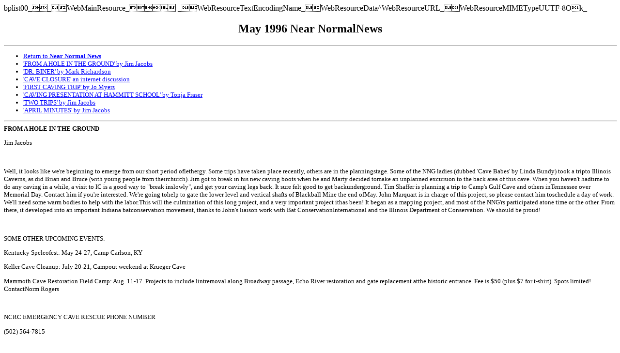

--- FILE ---
content_type: text/html
request_url: https://legacy.caves.org/grotto/nng/Old%20Issues/199605.htm
body_size: 12632
content:
bplist00__WebMainResource_	
_WebResourceTextEncodingName_WebResourceData^WebResourceURL_WebResourceMIMETypeUUTF-8Ok_<!DOCTYPE HTML PUBLIC "-//W3C//DTD HTML 3.2//EN" ""><html xmlns:v="urn:schemas-microsoft-com:vml"xmlns:o="urn:schemas-microsoft-com:office:office"xmlns:w="urn:schemas-microsoft-com:office:word"xmlns="http://www.w3.org/TR/REC-html40"><head><meta name=Title content="Near Normal Grotto"><meta name=Keywords content=""><meta http-equiv=Content-Type content="text/html; charset=utf-8"><meta name=ProgId content=Word.Document><meta name=Generator content="Microsoft Word 11"><meta name=Originator content="Microsoft Word 11"><link rel=File-List href="199605_files/filelist.xml"><link rel=Edit-Time-Data href="199605_files/editdata.mso"><!--[if !mso]><style>v\:* {behavior:url(#default#VML);}o\:* {behavior:url(#default#VML);}w\:* {behavior:url(#default#VML);}.shape {behavior:url(#default#VML);}</style><![endif]--><title>Near Normal Grotto</title><!--[if gte mso 9]><xml> <o:DocumentProperties>  <o:Author>Morrow Bill and Liz</o:Author>  <o:Template>Normal</o:Template>  <o:LastAuthor>Morrow Bill and Liz</o:LastAuthor>  <o:Revision>2</o:Revision>  <o:TotalTime>0</o:TotalTime>  <o:Created>2011-06-14T01:58:00Z</o:Created>  <o:LastSaved>2011-06-14T01:58:00Z</o:LastSaved>  <o:Pages>3</o:Pages>  <o:Words>3709</o:Words>  <o:Characters>21143</o:Characters>  <o:Lines>176</o:Lines>  <o:Paragraphs>42</o:Paragraphs>  <o:CharactersWithSpaces>25965</o:CharactersWithSpaces>  <o:Version>11.1539</o:Version> </o:DocumentProperties> <o:OfficeDocumentSettings>  <o:AllowPNG/> </o:OfficeDocumentSettings></xml><![endif]--><style><!-- /* Font Definitions */@font-face	{font-family:"Times New Roman";	panose-1:0 2 2 6 3 5 4 5 2 3;	mso-font-charset:0;	mso-generic-font-family:auto;	mso-font-pitch:variable;	mso-font-signature:50331648 0 0 0 1 0;}@font-face	{font-family:"Courier New";	panose-1:0 2 7 3 9 2 2 5 2 4;	mso-font-charset:0;	mso-generic-font-family:auto;	mso-font-pitch:variable;	mso-font-signature:50331648 0 0 0 1 0;}@font-face	{font-family:Wingdings;	panose-1:0 5 2 1 2 1 8 4 8 7;	mso-font-charset:2;	mso-generic-font-family:auto;	mso-font-pitch:variable;	mso-font-signature:0 0 256 0 -2147483648 0;} /* Style Definitions */p.MsoNormal, li.MsoNormal, div.MsoNormal	{mso-style-parent:"";	margin-right:0in;	mso-margin-top-alt:auto;	mso-margin-bottom-alt:auto;	margin-left:0in;	mso-pagination:widow-orphan;	font-size:10.0pt;	font-family:Times;}p	{font-size:10.0pt;	font-family:Times;}table.MsoNormalTable	{mso-style-parent:"";	font-size:10.0pt;	font-family:"Times New Roman";}@page Section1	{size:8.5in 11.0in;	margin:1.0in 1.25in 1.0in 1.25in;	mso-header-margin:.5in;	mso-footer-margin:.5in;	mso-paper-source:0;}div.Section1	{page:Section1;} /* List Definitions */@list l0	{mso-list-id:1534920432;	mso-list-type:hybrid;	mso-list-template-ids:-1007127120 -2031315214 630994268 1473412024 -1075946744 -1758187420 -681951110 -114667758 -257265284 1043100174;}@list l0:level1	{mso-level-number-format:bullet;	mso-level-text:;	mso-level-tab-stop:.5in;	mso-level-number-position:left;	text-indent:-.25in;	font-size:10.0pt;	font-family:Symbol;}--></style></head><body bgcolor=white lang=EN-US link=blue vlink=blue style='tab-interval:.5in'><div class=Section1><h2 align=center style='text-align:center'><a name=top></a>May 1996 Near NormalNews</h2><div class=MsoNormal align=center style='margin:0in;margin-bottom:.0001pt;text-align:center'><hr size=2 width="100%" align=center></div><span style='font-size:10.0pt;font-family:Times;mso-ansi-language:EN-US;mso-fareast-language:EN-US'><ul type=disc> <li class=MsoNormal style='mso-list:l0 level1 lfo1;tab-stops:list .5in'><a     href="nng_news.htm">Return to <b>Near Normal News</b></a> </li> <li class=MsoNormal style='mso-list:l0 level1 lfo1;tab-stops:list .5in'><a     href="#hole">'FROM A HOLE IN THE GROUND' by Jim Jacobs</a> </li> <li class=MsoNormal style='mso-list:l0 level1 lfo1;tab-stops:list .5in'><a     href="#biner">'DR. BINER' by Mark Richardson</a> </li> <li class=MsoNormal style='mso-list:l0 level1 lfo1;tab-stops:list .5in'><a     href="#closure">'CAVE CLOSURE' an internet discussion</a> </li> <li class=MsoNormal style='mso-list:l0 level1 lfo1;tab-stops:list .5in'><a     href="#first">'FIRST CAVING TRIP' by Jo Myers</a> </li> <li class=MsoNormal style='mso-list:l0 level1 lfo1;tab-stops:list .5in'><a     href="#presentation">'CAVING PRESENTATION AT HAMMITT SCHOOL' by Tonja     Fraser</a> </li> <li class=MsoNormal style='mso-list:l0 level1 lfo1;tab-stops:list .5in'><a     href="#twotrips">'TWO TRIPS' by Jim Jacobs</a> </li> <li class=MsoNormal style='mso-list:l0 level1 lfo1;tab-stops:list .5in'><a     href="#minutes">'APRIL MINUTES' by Jim Jacobs</a> </li></ul></span><div class=MsoNormal align=center style='margin:0in;margin-bottom:.0001pt;text-align:center'><hr size=2 width="100%" align=center></div><p class=MsoNormal style='margin:0in;margin-bottom:.0001pt'><a name=hole></a><spanstyle='color:#CC0000'><b>FROM A HOLE IN THE GROUND&nbsp;</b></span></p><p>Jim Jacobs<o:p></o:p></p><p>&nbsp;<o:p></o:p></p><p>Well, it looks like we're beginning to emerge from our short period oflethergy. Some trips have taken place recently, others are in the planningstage. Some of the NNG ladies (dubbed 'Cave Babes' by Linda Bundy) took a tripto Illinois Caverns, as did Brian and Bruce (with young people from theirchurch). Jim got to break in his new caving boots when he and Marty decided tomake an unplanned excursion to the back area of this cave. When you haven't hadtime to do any caving in a while, a visit to IC is a good way to &quot;break inslowly&quot;, and get your caving legs back. It sure felt good to get backunderground. Tim Shaffer is planning a trip to Camp's Gulf Cave and others inTennessee over Memorial Day. Contact him if you're interested. We're going tohelp to gate the lower level and vertical shafts of Blackball Mine the end ofMay. John Marquart is in charge of this project, so please contact him toschedule a day of work. We'll need some warm bodies to help with the labor.This will the culmination of this long project, and a very important project ithas been! It began as a mapping project, and most of the NNG'rs participated atone time or the other. From there, it developed into an important Indiana batconservation movement, thanks to John's liaison work with Bat ConservationInternational and the Illinois Department of Conservation. We should be proud!<o:p></o:p></p><p>&nbsp;<o:p></o:p></p><p>SOME OTHER UPCOMING EVENTS:<o:p></o:p></p><p>Kentucky Speleofest: May 24-27, Camp Carlson, KY<o:p></o:p></p><p>Keller Cave Cleanup: July 20-21, Campout weekend at Krueger Cave<o:p></o:p></p><p>Mammoth Cave Restoration Field Camp: Aug. 11-17. Projects to include lintremoval along Broadway passage, Echo River restoration and gate replacement atthe historic entrance. Fee is $50 (plus $7 for t-shirt). Spots limited! ContactNorm Rogers<o:p></o:p></p><p>&nbsp;<o:p></o:p></p><p>NCRC EMERGENCY CAVE RESCUE PHONE NUMBER<o:p></o:p></p><p>(502) 564-7815<o:p></o:p></p><p>&nbsp;<o:p></o:p></p><p>After some discussion at the meeting, we decided to hold THE NEXT MEETING ONMAY 24 (MEMORIAL DAY WEEKEND), rather than to move it to the next week andcollide with the Blackball gating project. <o:p></o:p></p><div class=MsoNormal align=center style='margin:0in;margin-bottom:.0001pt;text-align:center'><hr size=2 width="100%" align=center></div><p class=MsoNormal style='margin:0in;margin-bottom:.0001pt'><a href="#top">Backto Top</a> </p><div class=MsoNormal align=center style='margin:0in;margin-bottom:.0001pt;text-align:center'><hr size=2 width="100%" align=center></div><p class=MsoNormal style='margin:0in;margin-bottom:.0001pt'><a name=minutes></a><spanstyle='color:#CC0000'><b>MINUTES OF THE MEETING&nbsp;</b></span></p><p>April 26<o:p></o:p></p><p>&nbsp;<o:p></o:p></p><p>Called to order at 7:15 by Vice President Beth Reinke. (President JohnMarquart is still on tour.) Others present: Jim Jacobs, Marty Jacobs, LenStorm, Lara Storm, Brian Braye, Julie Angel, guest Mike Angel, Mark Belding,Kevin Rasmus, D.C. Young.<o:p></o:p></p><p>&nbsp;<o:p></o:p></p><p>The minutes of the March 22 meeting were delivered by Jim Jacobs andapproved with the correction that the next meeting will be on May 24, NOT May31. The treasurer's report was given by Julie Angel and was accepted as read.Copies of a letter from Dan Taylor of BCI were distributed which containedinformation on the upcoming gating project at Blackball Mine. President JohnMarquart also sent summaries of his own reports on BBM and the ISS meeting(included later in this issue).<o:p></o:p></p><p>&nbsp;<o:p></o:p></p><p>Marty Jacobs, Julie Angel and Tonja Frazer discussed the recent&quot;all-girl&quot; excursion to Illinois Caverns. (See &quot;First CavingTrip&quot; by Jo Myers, elswhere in this issue). Marty and Linda Bundy areplanning another such trip in June to visit Buckner's and Clicks caves inIndiana.<o:p></o:p></p><p>&nbsp;<o:p></o:p></p><p>Old Business: Brian Braye collected enough money at the meeting to get theorder for grotto patches placed. He is ordering a few extras, so if you weren'table to place your order in time, you might still be able to get one. Brianalso send a copy of our grotto logo to Tim Shaffer, who is investigating havingwindow decals made. The Hoosier National Forest KARST Program was againmentioned. So far, no one from the NNG has expressed interest in participating.The financial difficulties created by the loss of our discount (which wasapproximately 40%) for printing the NEWS was discussed. Kathy O'Connell can get20% as a Unit 5 teacher. Brian will check other printers. Tonja will checkHartland College, and volunteered to help assemble the NEWS.<o:p></o:p></p><p>&nbsp;<o:p></o:p></p><p>New Business: Julie reported on the cave presentation that she gave atRobison School in Champaign. She included slides and let the kids go throughour portable crawlway. Tonja told us about her presentation at Hammitt school,which featured helmets and dirty gear. (See article, elsewhere in this issue)Both went very well, indeed. We are very fortunate to have two more lecturerswho can represent the NNG so capably. Brian and D.C. Young noted that they willlead a group of young people from their church to Illinois Caverns on May 24th.We discussed having a grotto meeting at the Upper Limits climbing gym in eitherJuly or August. Brian will coordinate. This meeting will consist of a shortbusiness meeting and a course in belaying a climber. There will be a fee forthe course.<o:p></o:p></p><p>Adjourned.<o:p></o:p></p><p>&nbsp;<o:p></o:p></p><p>Respectfully submitted,<o:p></o:p></p><p>Jim Jacobs, secretary.<o:p></o:p></p><div class=MsoNormal align=center style='margin:0in;margin-bottom:.0001pt;text-align:center'><hr size=2 width="100%" align=center></div><p class=MsoNormal style='margin:0in;margin-bottom:.0001pt'><a href="#top">Backto Top</a> </p><div class=MsoNormal align=center style='margin:0in;margin-bottom:.0001pt;text-align:center'><hr size=2 width="100%" align=center></div><p class=MsoNormal style='margin:0in;margin-bottom:.0001pt'><a name=biner></a><spanstyle='color:#CC0000'><b>DR. BINER&nbsp;</b></span></p><p>Mark Richardson<o:p></o:p></p><p>psy40008@frank.mtsu.edu<o:p></o:p></p><p>&nbsp;<o:p></o:p></p><p>Dear Dr. Biner,<o:p></o:p></p><p>This past weekend I went to nerd hole paradise in the area below SpeeglePoint. We tried to locate Migraine Misery cave, Rat Hole, Hargiss Horror HoleHeadache Hole, and Nose Well pit. We couldn't find any of them, so weridgewalked around Speegle Point and I found something which did not matchanything on the survey. Then I was so disgusted that I tried to locate HargissCemetery Cave but failed. Then I tried to locate Hargiss Cemetary. I couldn'teven find this! Any help please?? The next day I returned with Marion to checkout a thing high up on the mountain. He said he didn't know what it was but adoctor could probably get rid of it with antibiotics. Nearby Marion found atight tight tight thing that he is still struggling to get out of. It was 40feet deep, but with Marion stuck in the bottom of it, it was only 35 feet deep.This would be hunky-dory if he could get out, but it's been a week and he'sstill down there cursing. Anyway, was just wondering what is everyone'sperception of what qualifies a hole in the ground? I've heard varying opinionseven in the same state. Is Alabama the only state where there's some questionas to what can be turned in as a cave? Wouldn't it be nice if Marion couldclean up his language so we could take him to eat at decent restaurants? Thanksfor listening to my incessant dribble.<o:p></o:p></p><p>Pat S.<o:p></o:p></p><p>&nbsp;<o:p></o:p></p><p>Dear Pat,<o:p></o:p></p><p>If one is going to listen to dribble, incessant dribble is the only way togo. What qualifies as a cave varies from place to place and really depends onhow far you've ridge-walked, how well you can judge measurements, how much of aliar you are, and how likely it is that someone else will ever go back to thatparticular cave(?) to discover whether or not you are a liar. Dr. Biner Nexttime-Don't wear that hooded sweatjacket! and other things one should never dowhen going to purchase bang.<o:p></o:p></p><div class=MsoNormal align=center style='margin:0in;margin-bottom:.0001pt;text-align:center'><hr size=2 width="100%" align=center></div><p class=MsoNormal style='margin:0in;margin-bottom:.0001pt'><a href="#top">Backto Top</a> </p><div class=MsoNormal align=center style='margin:0in;margin-bottom:.0001pt;text-align:center'><hr size=2 width="100%" align=center></div><p class=MsoNormal style='margin:0in;margin-bottom:.0001pt'><a name=closure></a><spanstyle='color:#CC0000'><b>CAVE CLOSURE&nbsp;</b></span></p><p>Internet discussion<o:p></o:p></p><p>&nbsp;<o:p></o:p></p><p>Submitted as food for thought: I hate to see any cave damaged in any way,but I also do not like to see caves closed for purely preservation purposes. Iwould ask the question, 'What time period do we have in mind when planning toclose a cave?' Several<o:p></o:p></p><p>months? A year? Several years? A century? Forever? Are we closing caves toprevent current generations of cavers, or even vandals, from destroyingdisplays of fragile beauty so that future generations can have the opportunityto do so? Or, are we closing caves 'forever' to keep them safe from all humaninteractions? The wonder and beauty we encounter in caves is classified as suchby us, the cavers of this world, because we are the ones who endure thehardships, and often dangers, to explore the netherworld that most people shun.Many of us devote much of our lives to caving, for a variety of reasons, butoften so that we can simply have a chance to stand in<o:p></o:p></p><p>awe in front of a giant white flowstone column, or to gaze in wonder upon atiny pool of cave pearls. These marvels of nature will still exist, for eonsmost likely, if we close the caves in which they lie hidden. But, like the oldtree in the forest, if no one can look upon them and delight in theirexistance, what meaning do they have? Does that cave pearl have an intrinsicvalue because it lies hidden and undisturbed forever in the depths of theearth? Or should we strive to provide those willing to sacrifice their time,and sometimes their very lives, the opportunity to view the wonders that havebeen discovered? We can always take reasonable precautions to prevent thedestruction of that which we seek to look upon. What it all comes down to inthe end is that Mother Nature, the creator of all these wonders, will also bethe inevitable destroyer of the same. Caves and the beauty they display, likeall natural wonders on this planet, are purely transient. They are created anddestroyed in the natural processes that are at work all around us, every day,every century, every millenia. If we are lucky enough to be granted anopportunity in our brief lives to enjoy these marvelous works, it seems a crimeto turn our backs on such a chance, even if through our enjoyment process, wehasten the inevitable destruction of that which we seek to enjoy.<o:p></o:p></p><p>George Jaegers<o:p></o:p></p><p>NSS 12978<o:p></o:p></p><p>&nbsp;<o:p></o:p></p><p>&nbsp;<o:p></o:p></p><p>In a message dated 96-05-09 18:45:21 EDT, you write: George Jaegers'thoughts regarding cave closure can be summarized &quot;If we are closing caves,for how long? For what reasons? To avoid destruction? Doesn't every cave tripcause some destruction? Don't we, as transient beings ourselves, have the rightto partake of the transient wonders of the cave, even though it may hasten itsdistruction?&quot; I hope this is a fair summary of his views.<o:p></o:p></p><p>Now my answer: Total closure of caves is justifiable only to protect thehabitat of certain cave life, which would quite literally die and perhaps goextinct without that protection. Most endangered species only require seasonalclosure, although some caves, because of multiple species, end up closed yearround. Geologic resources, being somewhat more resilient, may require onlypartial closure, to limit traffic, and slow their destruction.<o:p></o:p></p><p>With the species exception in a few cases, I feel it is much more realisticto enforce restrictions, not total closure on sensitive caves, because thatpermits the opportunities which Mr. Jaegers so rightly says are part of ourbirthright as humans. Fewer people will break into a cave, if they know theycan get into it legitimately, however limited that access may be. IMHO, it isnot humans per se, but great quantities of them on a constant basis, whicheventually erode the resources (both living, and not) of a cave.Allowing some(though not unlimited) access, makes a place *special* and most people willtherefore take extra care, if they are allowed in. A cave has a &quot;carryingcapacity&quot; just like any other ecosystem. Determining that number may bedifficult, but it can be done.<o:p></o:p></p><p>With some forethought, cavers can leave their cave pearls be--and see them,too.<o:p></o:p></p><p>&nbsp;<o:p></o:p></p><p>Jo Schaper<o:p></o:p></p><p>joschaper@aol.com<o:p></o:p></p><div class=MsoNormal align=center style='margin:0in;margin-bottom:.0001pt;text-align:center'><hr size=2 width="100%" align=center></div><p class=MsoNormal style='margin:0in;margin-bottom:.0001pt'><a href="#top">Backto Top</a> </p><div class=MsoNormal align=center style='margin:0in;margin-bottom:.0001pt;text-align:center'><hr size=2 width="100%" align=center></div><p class=MsoNormal style='margin:0in;margin-bottom:.0001pt'><a name=first></a><spanstyle='color:#CC0000'><b>FIRST CAVING TRIP&nbsp;</b></span></p><p>Jo Myers<o:p></o:p></p><p>&nbsp;<o:p></o:p></p><p>My novice caving experience began early on Sunday, March 24th. I awoke earlyso I could shower and curl my hair--only to find out later that I would have abad case of helmet hair! I rode with Marty Jacobs, Kathy O'Connell, TonjaFrazer, and Julie Angel to Illinois Cavern in southern Illinois. Upon ourarrivel, I had the extreme pleasure of meeting Armon Krueger. I thought if thecave was only half as interesting as Armon, then I was in for a real adventure.Soon after leaving Armon, we donned our caving clothes. I am, to this day,forever indebted to the O'Connells for letting me use their caving gear. I hadno idea how many times I would bump my head on the cave walls! My knees arealso thankful for the knee pads. I learned quickly that it is important to usethe bathroom facilities prior to getting into caving clothes. I'm sure thatthis helpful tip could only come from an experienced caver. After entering thecave, we experienced total darkness. We then popped wint-o-green lifesavers inour mouths and were able to see a miniature fourth of July! With our eyes nowadjusted, we began our travels through the cave. We saw some cave creaturesalong the way including shrimp, a salamander, and the cutest little bats. Weate lunch in a room called the Lunch Room. Imagine that! Part of our adventureincluded a belly crawl to get behind a waterfall. That was really exciting. Wecontinued to an area where we had to walk through water up to our waists. Atfirst, I thought &quot;there's no way I'm doing this...there must be anotherway.&quot; However, after watching all the others plunge fearlessly ahead, Iovercame my wimpishness and got my feet wet, along with a few other bady parts.The end result was beautifyl. It was now time to head back to the entrance. Myfinal thought while exiting the cave was, &quot;I'm hooked--I'm a cavejunkie!&quot; The ending to such a wonderful time consisted of warm, dryclothes, and Pizza Hut. It doesn't get much better than this!<o:p></o:p></p><div class=MsoNormal align=center style='margin:0in;margin-bottom:.0001pt;text-align:center'><hr size=2 width="100%" align=center></div><p class=MsoNormal style='margin:0in;margin-bottom:.0001pt'><a href="#top">Backto Top</a> </p><div class=MsoNormal align=center style='margin:0in;margin-bottom:.0001pt;text-align:center'><hr size=2 width="100%" align=center></div><p class=MsoNormal style='margin:0in;margin-bottom:.0001pt'><aname=presentation></a><span style='color:#CC0000'><b>CAVING PRESENTATION ATHAMMITT SCHOOL&nbsp;</b></span></p><p>Tonja Fraser<o:p></o:p></p><p>I want to begin by thanking Jim Jacobs for thinking of me when he had toturn down this opportunity himself. I received a call from Bruce Anderson, whoasked if I would be interested in giving a caving presentation for somechildren at Hammitt School,a division of the Baby Fold in Normal. I eagerlyaccepted.<o:p></o:p></p><p>Then I hung up... and thought...&quot;what am I doing? I'm not qualified todo this!&quot; What was I going to say? How was I going to remember all thenames of all the minerals and formations? Then I remembered, These are kids!&quot;I'm nothing but a big kid myself! I can do this!&quot;<o:p></o:p></p><p>I knew right away that the most important thing to do to prepare was to getsome nice cave mud on my coveralls (in order to give a complete presentation ofcourse). So, I went to the 3/22 NNG meeting to round up some cavers to go withme. This is how the all girl, I mean all woman, trip came to be, what a blast!<o:p></o:p></p><p>Anyway, I got nice and messy for the presentation. I gathered my pack,photos, cave calendar, and an extra helmet, and went off to school. As I walkedpast the classroom in my high heels and skirt, a young student says,&quot;That's a spelunker?!&quot; Well! We do come in all shapes and sizes don'twe?<o:p></o:p></p><p>I transformed in the rest room and waited until it was time to make a grandentrance. The &quot;Oohs, Wows and Cools&quot; were more than I expected. Thechildren ranged in age from eight to eleven and all had some form of behavioralor learning disability. They were wonderful. They had written their questionsin advance and each child got to ask me two of these questions. The only catchwas that no one could speak unless they were holding the huge foam rubbermicrophone. Fun!<o:p></o:p></p><p>The questions included: &quot;What do you do in caves?&quot; &quot;Whatanimals do you see in caves?&quot; &quot;Have you ever gotten lost in acave?&quot; and my personal favorite, &quot;Have you ever found gold ortreasure in a cave?&quot; This was a great lead-in to the unfortunate things wedo find, trash and spray paint. I passed around some pictures, and for thegrand finale, I passed around the helmets for the kids to try on. They werealmost as excited as I was when I first got my helmet! They even gave me a newsticker to add to the collection. Overall, the day was a great success. I planto speak to more classrooms in the future so let me know if you have anysuggestions. Thanks again to Jim and Bruce for giving me this opportunity. Ithink all of us learned something that day.<o:p></o:p></p><div class=MsoNormal align=center style='margin:0in;margin-bottom:.0001pt;text-align:center'><hr size=2 width="100%" align=center></div><p class=MsoNormal style='margin:0in;margin-bottom:.0001pt'><a href="#top">Backto Top</a> </p><div class=MsoNormal align=center style='margin:0in;margin-bottom:.0001pt;text-align:center'><hr size=2 width="100%" align=center></div><p class=MsoNormal style='margin:0in;margin-bottom:.0001pt'><a name=twotrips></a><spanstyle='color:#CC0000'><b>TWO TRIPS&nbsp;</b></span></p><p>Jim Jacobs<o:p></o:p></p><p>&nbsp;<o:p></o:p></p><p>As I was nearing Albany, NY in March, I passed by a sign touting &quot;HoweCaverns&quot;. I was on my way to a bowling tournament, and caving was far frommy mind. I had read about this cave in some brochures some time back, andthought that it might be neat to drop in on the return trip.<o:p></o:p></p><p>As it turned out, I didn't make the finals, and on the way home, the signbeckoned to me again and I couldn't resist. The car seemed to turn of its ownaccord, and I was headed to a cave!<o:p></o:p></p><p>Nestled in the rural New York hills, the tourist building looked verypleasant and rustic. I pulled in the parking lot and walked in. The middle ofMarch is not exactly the height of tourist season, so I didn't expect to haveto fight the crowds. I paid for my ticket ($11.50!), and the man at the windowsaid that a tour had just left, and that he would call ahead and ask them towait, so that I wouldn't have to wait 45 minutes for the next one.<o:p></o:p></p><p>It didn't take long to catch up with the tour group..er, I mean touringcouple. With the guide and me, we made a cozy foursome.<o:p></o:p></p><p>It took a lot of work to commercialize this cave. The natural entrance wasat the other end, but was owned by a cement company. They had to dig/enlarge ashaft over 200 feet to install two elevators and a set of stairs in order toshow the cave from the other end. This must be Howe's Caverns main claim tofame, because there wasn't much else there. After viewing the cave, I wonderedwhy they went to all the trouble of digging the shaft. It's not much more thana one way solution tube with a few meanders, a short length of zig-zaggingnarrow canyon, and a little boat ride at the end. If this cave were in Kentuckyor Missouri, they wouldn't have messed with it. Since it's New York, it's allthey have, so they show it. Since the cave has largely a clay floor, and floodsoccasionally, they BRICKED the entire cave floor and stairs. Said it drainedbetter that way. Oo-kay! I saw very little in the way of flowstone. Some of ithad an unusual grayish color which was pretty, but it was not plentiful. Togive you an idea of how ordinary this cave is, two chest-high stalagmites thatthey show off in their literature were dragged out of the stream beyond thecommercial section of the cave and GLUED TO THE FLOOR where tourists could seethem! They even had names for each of them!<o:p></o:p></p><p>The topper was the &quot;chapel&quot; where numerous weddings have beenheld. In a room a bit above the stream level, they had cut a piece of thick,white calcite into a heart shape, and embedded it in the floor with a lightbulb beneath it, so that the light shined through. This is where the happycouples stand when they are married. Farther down the cave, the guide showed methe spot where they had HACKED THE FLOWSTONE OUT OF THE CEILING to make theheart for the chapel!<o:p></o:p></p><p>The boat ride at the end of the commercial part of the cave took us to thespot where a dam had been built to make the boat ride possible. The boat waspropelled by the guide, who stood up and pushed against the ceiling. Luckily,the boat was large and wide enough that he could do this without falling out ortipping us over.<o:p></o:p></p><p>The cement company who owned the natural entrance has long been out ofbusiness, but according to the guide, they mined over 200 feet of cave fromthat end before shutting down. I assumed that the composition of the rock mustbe somewhat the same sort of dolomitic limestone which was mined from theBlackball Mine.<o:p></o:p></p><p>Well, at least I had chance to get into the cool, damp underground for thefirst time in a while.<o:p></o:p></p><p>Last year, Marty and I had gone to Illinois Caverns with Pat O'Connell andhis daughter, Alison for her first caving trip. Back in the cave, past thewaterfall and the dragon is an area where the passage turn left around acorner, past the mushroom passage, there is another waterfall. Since the waterseems to get deeper at this point, and the mud banks quite steep, this is aplace where I've always stopped, even though it's clear that the cave stillgoes, and goes big. Usually, we're with a large group with a number of rookies,and since the going from here looks either very wet or difficult, this hasalways been a natural turn-around point. On the trip with the O'Connells, Patand I had left Marty and Alison to explore beyond that point a little ways. Wedidn't go very far, since we knew that they would get cold while waiting forus. From time to time, Marty and I had discussed going back to try our luckbeyond that point, and recently, on the spur of the moment, we decided to doit. We drove down during a weekday so that we wouldn't have to deal with a lotof &quot;spelunkers&quot;. Imagine our dismay, when we turned into the lane tothe cave, and saw--not one, but TWO buses. Visions of the time we had to followa huge church group out danced in my head, but luckily they were just gettingready to leave.<o:p></o:p></p><p>There had been a lot of rain in the area recently, so we were unsure whetherthe stream at the turnaround point would be too deep. As we headed back there,it was clear that the water level was up, but not quite as high as it had beenon our trip a couple of years ago.<o:p></o:p></p><p>When we reached the waterfall, it was time to have a little snack andconsider our possibilities. When Pat and I had passed that point, we had eachtried one of the mud banks, Pat, the right, and I the left side. Pat had endedup losing his friction and sliding down the bank into the stream. Luckily, hewas well past the pool under the waterfall, and the stream was only a fewinches deep where he hit. He hit the ground runnin', but his momentum carriedhim into the opposite bank. He was able to slow his progress so that he didn'thit hard enough to injure anything, anyway. On the opposite mud bank, I hadreached a point where it had become too slick and steep for me to go anyfarther. I dug my heels in, and inched my way down toward the stream. Pat gotbeneath me, secured my boot heels, and helped me over the edge.<o:p></o:p></p><p>I knew that Marty and I were not about to get past the waterfall the sameway Pat and I had. Too dangerous and unpredictable. We had to find analternative. We took the right bank, the side Pat had taken, since he hadgotten farther downstream than I had, and with greater ease. We didn't try togo as far as he did, just far enough to get past the waterfall pool. We sidledalong the bank until we found a place where we could slip into the streamwithout danger, in a place where it wasn't too deep. Of course, looking back Irealized that we couldn't climb back up that same spot. Too slick and toosteep. Hmmm! We would also have to come up with an imaginative exit plan!<o:p></o:p></p><p>The passage is quite large at this point, and is impressive. There are moreformations to be seen in ten feet of Illinois Caverns than in the whole ofHowe's Cavern.<o:p></o:p></p><p>Three very striking features are to be found downstream:<o:p></o:p></p><p>THE THREE SENTINELS. After a walk/wade of about 20 minutes, the stream andbanks widen out, and before you, about 50 feet ahead, is a place where thestream is flanked by mighty pillars, two on one side, one on the other. Theyremind me of the great statues of the kings, which guarded the banks of theriver gate of the Anduin in &quot;Lord of the Rings&quot;, so I call them&quot;The Sentinels&quot;.<o:p></o:p></p><p>THE HIPPO. Marty found this one. It is a large, long rock that is partiallysubmerged in the stream. One end clearly seems to outline the ears, eye andlarge mouth of a hippo. The body of the rock completes the picture.<o:p></o:p></p><p>THE BIG MUDDY DOME. The largest dome in Illinois Caverns. Still goingdownstream, there is a wide opening on the right where you can climb up somevery muddy rock banks to enter into a huge dome, approximately 15 x 20 feet,with a 30 foot ceiling. It's quite a sight! We just walked around craning ournecks for a while, trying to believe our eyes. Impressive!<o:p></o:p></p><p>A ways past this area, we notice that the ceiling had begun to lower and wasnow flat. Although we didn't yet have to stoop, we were clearly entering into adifferent section of the cave. It wasn't until the ceiling was within a foot ortwo of our head that we noticed that the flecks of light colored material stuckto it was vegetation. When we had to stoop, it became clear that in times ofvery high water, that the cave bottlenecks at this area and sumps! Since it hadbeen raining, and we were unsure if more rain were in the offing, we becamecautious, and decided not to go much further. We went another hundred feet orso to a point where the main passage ends, and divides into a very low ceilingstreamway, and a passage which goes low past some breakdown. This seemed like agood point to turn around, since we had reached our main objective, andexplored the cave to the point where the main trunk passage ends, and anothertype of cave continues.<o:p></o:p></p><p>When we reached the waterfall, it again became time to think. The banks weretoo steep and slick to climb, so we tested out this place and that. I finallystarted wading toward the waterfall to see just how deep it really got. I gotto chest deep, when I found a ledge that I could step up on and wade just a fewfeet to the waterfall, which is only about two to three feet high, and not adifficult climb at all. We did it!<o:p></o:p></p><p>Usually, on the way back, we stop at the Pizza Hut in Waterloo, but thistime we decided to try the Lincoln Trail restaurant, which we pass on everytrip to the cave, but had never tried. Well, I'm sorry it took so long! Greatsalad bar, and very good food! We'll stop there again!<o:p></o:p></p><div class=MsoNormal align=center style='margin:0in;margin-bottom:.0001pt;text-align:center'><hr size=2 width="100%" align=center></div><p class=MsoNormal style='margin:0in;margin-bottom:.0001pt'><a href="#top">Backto Top</a> </p><div class=MsoNormal align=center style='margin:0in;margin-bottom:.0001pt;text-align:center'><hr size=2 width="100%" align=center></div></div></body></html>_0http://www.eiu.edu/~physics/nngrotto/may1996.htmYtext/html    & D V e { _llK                           lU